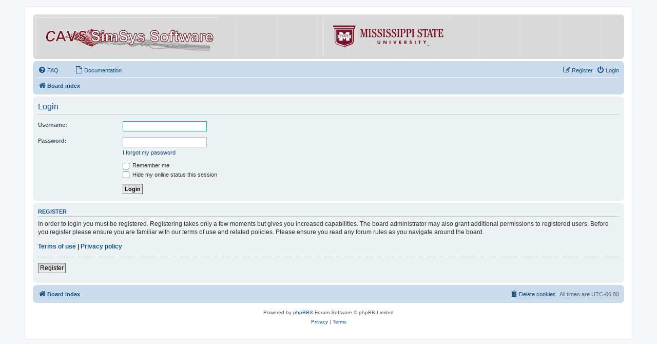

--- FILE ---
content_type: text/html; charset=UTF-8
request_url: https://www.simcenter.msstate.edu/research/cavs_cfd/software/forum/ucp.php?mode=login&redirect=memberlist.php%3Fmode%3Dviewprofile%26u%3D981&sid=518ebc0868f3f35aff800712004e388b
body_size: 10692
content:
<!DOCTYPE html>
<html dir="ltr" lang="en-us">
<head>
<meta charset="utf-8" />
<meta http-equiv="X-UA-Compatible" content="IE=edge">
<meta name="viewport" content="width=device-width, initial-scale=1" />

<title>SimSys Software - User Control Panel - Login</title>

	<link rel="alternate" type="application/atom+xml" title="Feed - SimSys Software" href="/research/cavs_cfd/software/forum/app.php/feed?sid=024902e7ff6a88b4a9a5934e67a8cc73">			<link rel="alternate" type="application/atom+xml" title="Feed - New Topics" href="/research/cavs_cfd/software/forum/app.php/feed/topics?sid=024902e7ff6a88b4a9a5934e67a8cc73">				

<!--
	phpBB style name: prosilver
	Based on style:   prosilver (this is the default phpBB3 style)
	Original author:  Tom Beddard ( http://www.subBlue.com/ )
	Modified by:
-->

<link href="./assets/css/font-awesome.min.css?assets_version=80" rel="stylesheet">
<link href="./styles/prosilver/theme/stylesheet.css?assets_version=80" rel="stylesheet">
<link href="./styles/prosilver/theme/en_us/stylesheet.css?assets_version=80" rel="stylesheet">




<!--[if lte IE 9]>
	<link href="./styles/prosilver/theme/tweaks.css?assets_version=80" rel="stylesheet">
<![endif]-->





</head>
<body id="phpbb" class="nojs notouch section-ucp ltr ">


<div id="wrap" class="wrap">
	<a id="top" class="top-anchor" accesskey="t"></a>
	<div id="page-header">
            <!-- *** HPC Edit *** -->
		<!--<div class="headerbar" role="banner">-->
		<div class="headerbar HPC-banner" role="banner">
            <!-- *** End HPC Edit *** -->
					<div class="inner">

                  <!-- *** HPC Edit *** -->
			<div id="site-description" class="site-description">
                        <a href="http://www.simcenter.msstate.edu" target="_blank"><img align="left" src="/research/cavs_cfd/images/cavs_cfd_banner_left.jpg" alt="Board index" border=0></a>
                        <a href="http://www.msstate.edu" target="_blank"><img align="right" src="/research/cavs_cfd/images/cavs_cfd_banner_right.jpg" alt="Board index" border=0></a>

				<p class="skiplink"><a href="#start_here">Skip to content</a></p>
			</div>
                  <!-- 
			<div id="site-description" class="site-description">
		<a id="logo" class="logo" href="./index.php?sid=024902e7ff6a88b4a9a5934e67a8cc73" title="Board index">
					<span class="site_logo"></span>
				</a>
				<h1>SimSys Software</h1>
				<p></p>
				<p class="skiplink"><a href="#start_here">Skip to content</a></p>
			</div>-->
                  <!-- *** End HPC Edit *** -->

									
			</div>
					</div>
				<div class="navbar" role="navigation">
	<div class="inner">

	<ul id="nav-main" class="nav-main linklist" role="menubar">

		<li id="quick-links" class="quick-links dropdown-container responsive-menu hidden" data-skip-responsive="true">
			<a href="#" class="dropdown-trigger">
				<i class="icon fa-bars fa-fw" aria-hidden="true"></i><span>Quick links</span>
			</a>
			<div class="dropdown">
				<div class="pointer"><div class="pointer-inner"></div></div>
				<ul class="dropdown-contents" role="menu">
					
					
<!-- *** HPC Edit *** -->
										<li class="separator"></li>

									</ul>
			</div>
		</li>

				<li data-skip-responsive="true">
			<a href="/research/cavs_cfd/software/forum/app.php/help/faq?sid=024902e7ff6a88b4a9a5934e67a8cc73" rel="help" title="Frequently Asked Questions" role="menuitem">
				<i class="icon fa-question-circle fa-fw" aria-hidden="true"></i><span>FAQ</span>
			</a>
		</li>
						<!-- *** HPC Edit *** -->
			<li data-last-responsive="true" style="margin-left: 25px;">
				<a href="/software/documentation/system/index.html" title="Documentation" role="menuitem" target="_black">
					<i class="icon fa-file-o fa-fw" aria-hidden="true"></i><span>Documentation</span>
				</a>
			</li>

<!-- *** End HPC Edit *** -->

			<li class="rightside"  data-skip-responsive="true">
			<a href="./ucp.php?mode=login&amp;redirect=memberlist.php?mode=viewprofile&amp;u=981&amp;sid=024902e7ff6a88b4a9a5934e67a8cc73" title="Login" accesskey="x" role="menuitem">
				<i class="icon fa-power-off fa-fw" aria-hidden="true"></i><span>Login</span>
			</a>
		</li>
					<li class="rightside" data-skip-responsive="true">
				<a href="./ucp.php?mode=register&amp;sid=024902e7ff6a88b4a9a5934e67a8cc73" role="menuitem">
					<i class="icon fa-pencil-square-o  fa-fw" aria-hidden="true"></i><span>Register</span>
				</a>
			</li>
						</ul>

	<ul id="nav-breadcrumbs" class="nav-breadcrumbs linklist navlinks" role="menubar">
				
		
		<li class="breadcrumbs" itemscope itemtype="https://schema.org/BreadcrumbList">

			
							<span class="crumb" itemtype="https://schema.org/ListItem" itemprop="itemListElement" itemscope><a itemprop="item" href="./index.php?sid=024902e7ff6a88b4a9a5934e67a8cc73" accesskey="h" data-navbar-reference="index"><i class="icon fa-home fa-fw"></i><span itemprop="name">Board index</span></a><meta itemprop="position" content="1" /></span>

			
					</li>

		
			</ul>

	</div>
</div>
	</div>

	
	<a id="start_here" class="anchor"></a>
	<div id="page-body" class="page-body" role="main">
				      
            <!-- *** HPC EDIT *** -->
                        <!-- *** End HPC EDIT *** -->

<form action="./ucp.php?mode=login&amp;sid=024902e7ff6a88b4a9a5934e67a8cc73" method="post" id="login" data-focus="username">
<div class="panel">
	<div class="inner">

	<div class="content">
		<h2 class="login-title">Login</h2>

		<fieldset class="fields1">
				<dl>
			<dt><label for="username">Username:</label></dt>
			<dd><input type="text" tabindex="1" name="username" id="username" size="25" value="" class="inputbox autowidth" /></dd>
		</dl>
		<dl>
			<dt><label for="password">Password:</label></dt>
			<dd><input type="password" tabindex="2" id="password" name="password" size="25" class="inputbox autowidth" autocomplete="off" /></dd>
							<dd><a href="/research/cavs_cfd/software/forum/app.php/user/forgot_password?sid=024902e7ff6a88b4a9a5934e67a8cc73">I forgot my password</a></dd>									</dl>
						<dl>
			<dd><label for="autologin"><input type="checkbox" name="autologin" id="autologin" tabindex="4" /> Remember me</label></dd>			<dd><label for="viewonline"><input type="checkbox" name="viewonline" id="viewonline" tabindex="5" /> Hide my online status this session</label></dd>
		</dl>
		
		<input type="hidden" name="redirect" value="./ucp.php?mode=login&amp;redirect=memberlist.php%3Fmode%3Dviewprofile%26u%3D981&amp;sid=024902e7ff6a88b4a9a5934e67a8cc73" />
<input type="hidden" name="creation_time" value="1769596272" />
<input type="hidden" name="form_token" value="67434dc1ca06c640cb84f25b7581c24767ab6185" />

		
		<dl>
			<dt>&nbsp;</dt>
			<dd><input type="hidden" name="sid" value="024902e7ff6a88b4a9a5934e67a8cc73" />
<input type="hidden" name="redirect" value="memberlist.php?mode=viewprofile&amp;u=981" />
<input type="submit" name="login" tabindex="6" value="Login" class="button1" /></dd>
		</dl>
		</fieldset>
	</div>

		</div>
</div>


	<div class="panel">
		<div class="inner">

		<div class="content">
			<h3>Register</h3>
			<p>In order to login you must be registered. Registering takes only a few moments but gives you increased capabilities. The board administrator may also grant additional permissions to registered users. Before you register please ensure you are familiar with our terms of use and related policies. Please ensure you read any forum rules as you navigate around the board.</p>
			<p><strong><a href="./ucp.php?mode=terms&amp;sid=024902e7ff6a88b4a9a5934e67a8cc73">Terms of use</a> | <a href="./ucp.php?mode=privacy&amp;sid=024902e7ff6a88b4a9a5934e67a8cc73">Privacy policy</a></strong></p>
			<hr class="dashed" />
			<p><a href="./ucp.php?mode=register&amp;sid=024902e7ff6a88b4a9a5934e67a8cc73" class="button2">Register</a></p>
		</div>

		</div>
	</div>

</form>

			</div>


<div id="page-footer" class="page-footer" role="contentinfo">
	<div class="navbar" role="navigation">
	<div class="inner">

	<ul id="nav-footer" class="nav-footer linklist" role="menubar">
		<li class="breadcrumbs">
									<span class="crumb"><a href="./index.php?sid=024902e7ff6a88b4a9a5934e67a8cc73" data-navbar-reference="index"><i class="icon fa-home fa-fw" aria-hidden="true"></i><span>Board index</span></a></span>					</li>
		
				<li class="rightside">All times are <span title="UTC-6">UTC-06:00</span></li>
							<li class="rightside">
				<a href="./ucp.php?mode=delete_cookies&amp;sid=024902e7ff6a88b4a9a5934e67a8cc73" data-ajax="true" data-refresh="true" role="menuitem">
					<i class="icon fa-trash fa-fw" aria-hidden="true"></i><span>Delete cookies</span>
				</a>
			</li>
														</ul>

	</div>
</div>

	<div class="copyright">
				<p class="footer-row">
			<span class="footer-copyright">Powered by <a href="https://www.phpbb.com/">phpBB</a>&reg; Forum Software &copy; phpBB Limited</span>
		</p>
						<p class="footer-row" role="menu">
			<a class="footer-link" href="./ucp.php?mode=privacy&amp;sid=024902e7ff6a88b4a9a5934e67a8cc73" title="Privacy" role="menuitem">
				<span class="footer-link-text">Privacy</span>
			</a>
			|
			<a class="footer-link" href="./ucp.php?mode=terms&amp;sid=024902e7ff6a88b4a9a5934e67a8cc73" title="Terms" role="menuitem">
				<span class="footer-link-text">Terms</span>
			</a>
		</p>
					</div>

	<div id="darkenwrapper" class="darkenwrapper" data-ajax-error-title="AJAX error" data-ajax-error-text="Something went wrong when processing your request." data-ajax-error-text-abort="User aborted request." data-ajax-error-text-timeout="Your request timed out; please try again." data-ajax-error-text-parsererror="Something went wrong with the request and the server returned an invalid reply.">
		<div id="darken" class="darken">&nbsp;</div>
	</div>

	<div id="phpbb_alert" class="phpbb_alert" data-l-err="Error" data-l-timeout-processing-req="Request timed out.">
		<a href="#" class="alert_close">
			<i class="icon fa-times-circle fa-fw" aria-hidden="true"></i>
		</a>
		<h3 class="alert_title">&nbsp;</h3><p class="alert_text"></p>
	</div>
	<div id="phpbb_confirm" class="phpbb_alert">
		<a href="#" class="alert_close">
			<i class="icon fa-times-circle fa-fw" aria-hidden="true"></i>
		</a>
		<div class="alert_text"></div>
	</div>
</div>

</div>

<div>
	<a id="bottom" class="anchor" accesskey="z"></a>
	</div>

<script src="./assets/javascript/jquery-3.5.1.min.js?assets_version=80"></script>
<script src="./assets/javascript/core.js?assets_version=80"></script>



<script src="./styles/prosilver/template/forum_fn.js?assets_version=80"></script>
<script src="./styles/prosilver/template/ajax.js?assets_version=80"></script>



</body>
</html>
